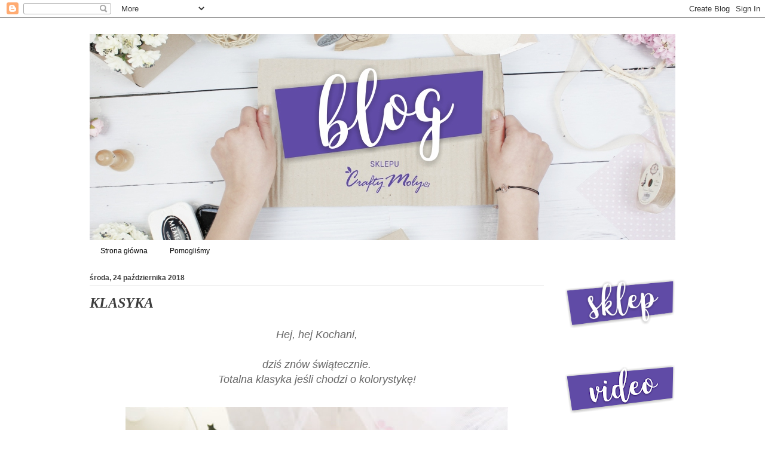

--- FILE ---
content_type: text/html; charset=UTF-8
request_url: http://craftymoly.blogspot.com/2018/10/klasyka.html
body_size: 15288
content:
<!DOCTYPE html>
<html class='v2' dir='ltr' lang='pl'>
<head>
<link href='https://www.blogger.com/static/v1/widgets/4128112664-css_bundle_v2.css' rel='stylesheet' type='text/css'/>
<meta content='width=1100' name='viewport'/>
<meta content='text/html; charset=UTF-8' http-equiv='Content-Type'/>
<meta content='blogger' name='generator'/>
<link href='http://craftymoly.blogspot.com/favicon.ico' rel='icon' type='image/x-icon'/>
<link href='http://craftymoly.blogspot.com/2018/10/klasyka.html' rel='canonical'/>
<link rel="alternate" type="application/atom+xml" title="Blog sklepu CraftyMoly  - Atom" href="http://craftymoly.blogspot.com/feeds/posts/default" />
<link rel="alternate" type="application/rss+xml" title="Blog sklepu CraftyMoly  - RSS" href="http://craftymoly.blogspot.com/feeds/posts/default?alt=rss" />
<link rel="service.post" type="application/atom+xml" title="Blog sklepu CraftyMoly  - Atom" href="https://www.blogger.com/feeds/1170039781215655252/posts/default" />

<link rel="alternate" type="application/atom+xml" title="Blog sklepu CraftyMoly  - Atom" href="http://craftymoly.blogspot.com/feeds/535197392538287856/comments/default" />
<!--Can't find substitution for tag [blog.ieCssRetrofitLinks]-->
<link href='https://blogger.googleusercontent.com/img/b/R29vZ2xl/AVvXsEj9C6NunyezHaCp-_YVuHeJB9QkrshiRDroGoShmiHd3_pU522BGeIdbQSOzEjp6pFYv4m63HKaiVlx6UGTC01BeSvnw_q7RKOTyfeWJuTuSD7s-L7E4yidljW7ljBSs_XxwAopMJrAKkw/s640/IMG_6171b.JPG' rel='image_src'/>
<meta content='http://craftymoly.blogspot.com/2018/10/klasyka.html' property='og:url'/>
<meta content='KLASYKA' property='og:title'/>
<meta content='craftymoly, scrapbooking, kartki, Moly, Olly, stemple do kolorowania, stemple, napisy, papiery, bazy, kartoniki, choinka, gwiazdka, szopka' property='og:description'/>
<meta content='https://blogger.googleusercontent.com/img/b/R29vZ2xl/AVvXsEj9C6NunyezHaCp-_YVuHeJB9QkrshiRDroGoShmiHd3_pU522BGeIdbQSOzEjp6pFYv4m63HKaiVlx6UGTC01BeSvnw_q7RKOTyfeWJuTuSD7s-L7E4yidljW7ljBSs_XxwAopMJrAKkw/w1200-h630-p-k-no-nu/IMG_6171b.JPG' property='og:image'/>
<title>Blog sklepu CraftyMoly : KLASYKA</title>
<style type='text/css'>@font-face{font-family:'Calligraffitti';font-style:normal;font-weight:400;font-display:swap;src:url(//fonts.gstatic.com/s/calligraffitti/v20/46k2lbT3XjDVqJw3DCmCFjE0vkFeOZdjppN_.woff2)format('woff2');unicode-range:U+0000-00FF,U+0131,U+0152-0153,U+02BB-02BC,U+02C6,U+02DA,U+02DC,U+0304,U+0308,U+0329,U+2000-206F,U+20AC,U+2122,U+2191,U+2193,U+2212,U+2215,U+FEFF,U+FFFD;}</style>
<style id='page-skin-1' type='text/css'><!--
/*
-----------------------------------------------
Blogger Template Style
Name:     Ethereal
Designer: Jason Morrow
URL:      jasonmorrow.etsy.com
----------------------------------------------- */
/* Content
----------------------------------------------- */
body {
font: italic normal 18px Arial, Tahoma, Helvetica, FreeSans, sans-serif;
color: #666666;
background: #ffffff none no-repeat scroll center center;
}
html body .content-outer {
min-width: 0;
max-width: 100%;
width: 100%;
}
a:link {
text-decoration: none;
color: #00505d;
}
a:visited {
text-decoration: none;
color: #c27ba0;
}
a:hover {
text-decoration: underline;
color: #7b7b7b;
}
.main-inner {
padding-top: 15px;
}
.body-fauxcolumn-outer {
background: transparent none repeat-x scroll top center;
}
.content-fauxcolumns .fauxcolumn-inner {
background: #ffffff url(http://www.blogblog.com/1kt/ethereal/white-fade.png) repeat-x scroll top left;
border-left: 1px solid #ffffff;
border-right: 1px solid #ffffff;
}
/* Flexible Background
----------------------------------------------- */
.content-fauxcolumn-outer .fauxborder-left {
width: 100%;
padding-left: 0;
margin-left: -0;
background-color: transparent;
background-image: none;
background-repeat: no-repeat;
background-position: left top;
}
.content-fauxcolumn-outer .fauxborder-right {
margin-right: -0;
width: 0;
background-color: transparent;
background-image: none;
background-repeat: no-repeat;
background-position: right top;
}
/* Columns
----------------------------------------------- */
.content-inner {
padding: 0;
}
/* Header
----------------------------------------------- */
.header-inner {
padding: 27px 0 3px;
}
.header-inner .section {
margin: 0 35px;
}
.Header h1 {
font: normal normal 60px Calligraffitti;
color: #7b7b7b;
}
.Header h1 a {
color: #7b7b7b;
}
.Header .description {
font-size: 115%;
color: #7b7b7b;
}
.header-inner .Header .titlewrapper,
.header-inner .Header .descriptionwrapper {
padding-left: 0;
padding-right: 0;
margin-bottom: 0;
}
/* Tabs
----------------------------------------------- */
.tabs-outer {
position: relative;
background: transparent;
}
.tabs-cap-top, .tabs-cap-bottom {
position: absolute;
width: 100%;
}
.tabs-cap-bottom {
bottom: 0;
}
.tabs-inner {
padding: 0;
}
.tabs-inner .section {
margin: 0 35px;
}
*+html body .tabs-inner .widget li {
padding: 1px;
}
.PageList {
border-bottom: 1px solid #ffffff;
}
.tabs-inner .widget li.selected a,
.tabs-inner .widget li a:hover {
position: relative;
-moz-border-radius-topleft: 5px;
-moz-border-radius-topright: 5px;
-webkit-border-top-left-radius: 5px;
-webkit-border-top-right-radius: 5px;
-goog-ms-border-top-left-radius: 5px;
-goog-ms-border-top-right-radius: 5px;
border-top-left-radius: 5px;
border-top-right-radius: 5px;
background: #e0e0e0 none ;
color: #666666;
}
.tabs-inner .widget li a {
display: inline-block;
margin: 0;
margin-right: 1px;
padding: .65em 1.5em;
font: normal normal 12px Arial, Tahoma, Helvetica, FreeSans, sans-serif;
color: #000000;
background-color: #ffffff;
-moz-border-radius-topleft: 5px;
-moz-border-radius-topright: 5px;
-webkit-border-top-left-radius: 5px;
-webkit-border-top-right-radius: 5px;
-goog-ms-border-top-left-radius: 5px;
-goog-ms-border-top-right-radius: 5px;
border-top-left-radius: 5px;
border-top-right-radius: 5px;
}
/* Headings
----------------------------------------------- */
h2 {
font: normal bold 12px Verdana, Geneva, sans-serif;
color: #3d3d3d;
}
/* Widgets
----------------------------------------------- */
.main-inner .column-left-inner {
padding: 0 0 0 20px;
}
.main-inner .column-left-inner .section {
margin-right: 0;
}
.main-inner .column-right-inner {
padding: 0 20px 0 0;
}
.main-inner .column-right-inner .section {
margin-left: 0;
}
.main-inner .section {
padding: 0;
}
.main-inner .widget {
padding: 0 0 15px;
margin: 20px 0;
border-bottom: 1px solid #ffffff;
}
.main-inner .widget h2 {
margin: 0;
padding: .6em 0 .5em;
}
.footer-inner .widget h2 {
padding: 0 0 .4em;
}
.main-inner .widget h2 + div, .footer-inner .widget h2 + div {
padding-top: 15px;
}
.main-inner .widget .widget-content {
margin: 0;
padding: 15px 0 0;
}
.main-inner .widget ul, .main-inner .widget #ArchiveList ul.flat {
margin: -15px -15px -15px;
padding: 0;
list-style: none;
}
.main-inner .sidebar .widget h2 {
border-bottom: 1px solid #e0e0e0;
}
.main-inner .widget #ArchiveList {
margin: -15px 0 0;
}
.main-inner .widget ul li, .main-inner .widget #ArchiveList ul.flat li {
padding: .5em 15px;
text-indent: 0;
}
.main-inner .widget #ArchiveList ul li {
padding-top: .25em;
padding-bottom: .25em;
}
.main-inner .widget ul li:first-child, .main-inner .widget #ArchiveList ul.flat li:first-child {
border-top: none;
}
.main-inner .widget ul li:last-child, .main-inner .widget #ArchiveList ul.flat li:last-child {
border-bottom: none;
}
.main-inner .widget .post-body ul {
padding: 0 2.5em;
margin: .5em 0;
list-style: disc;
}
.main-inner .widget .post-body ul li {
padding: 0.25em 0;
margin-bottom: .25em;
color: #666666;
border: none;
}
.footer-inner .widget ul {
padding: 0;
list-style: none;
}
.widget .zippy {
color: #3d3d3d;
}
/* Posts
----------------------------------------------- */
.main.section {
margin: 0 20px;
}
body .main-inner .Blog {
padding: 0;
background-color: transparent;
border: none;
}
.main-inner .widget h2.date-header {
border-bottom: 1px solid #e0e0e0;
}
.date-outer {
position: relative;
margin: 15px 0 20px;
}
.date-outer:first-child {
margin-top: 0;
}
.date-posts {
clear: both;
}
.post-outer, .inline-ad {
border-bottom: 1px solid #ffffff;
padding: 30px 0;
}
.post-outer {
padding-bottom: 10px;
}
.post-outer:first-child {
padding-top: 0;
border-top: none;
}
.post-outer:last-child, .inline-ad:last-child {
border-bottom: none;
}
.post-body img {
padding: 8px;
}
h3.post-title, h4 {
font: italic bold 24px Times, Times New Roman, serif;
color: #3d3d3d;
}
h3.post-title a {
font: italic bold 24px Times, Times New Roman, serif;
color: #3d3d3d;
text-decoration: none;
}
h3.post-title a:hover {
color: #7b7b7b;
text-decoration: underline;
}
.post-header {
margin: 0 0 1.5em;
}
.post-body {
line-height: 1.4;
}
.post-footer {
margin: 1.5em 0 0;
}
#blog-pager {
padding: 15px;
}
.blog-feeds, .post-feeds {
margin: 1em 0;
text-align: center;
}
.post-outer .comments {
margin-top: 2em;
}
/* Comments
----------------------------------------------- */
.comments .comments-content .icon.blog-author {
background-repeat: no-repeat;
background-image: url([data-uri]);
}
.comments .comments-content .loadmore a {
background: #ffffff url(http://www.blogblog.com/1kt/ethereal/white-fade.png) repeat-x scroll top left;
}
.comments .comments-content .loadmore a {
border-top: 1px solid #e0e0e0;
border-bottom: 1px solid #e0e0e0;
}
.comments .comment-thread.inline-thread {
background: #ffffff url(http://www.blogblog.com/1kt/ethereal/white-fade.png) repeat-x scroll top left;
}
.comments .continue {
border-top: 2px solid #e0e0e0;
}
/* Footer
----------------------------------------------- */
.footer-inner {
padding: 30px 0;
overflow: hidden;
}
/* Mobile
----------------------------------------------- */
body.mobile  {
background-size: auto
}
.mobile .body-fauxcolumn-outer {
background: ;
}
.mobile .content-fauxcolumns .fauxcolumn-inner {
opacity: 0.75;
}
.mobile .content-fauxcolumn-outer .fauxborder-right {
margin-right: 0;
}
.mobile-link-button {
background-color: #e0e0e0;
}
.mobile-link-button a:link, .mobile-link-button a:visited {
color: #666666;
}
.mobile-index-contents {
color: #444444;
}
.mobile .body-fauxcolumn-outer {
background-size: 100% auto;
}
.mobile .mobile-date-outer {
border-bottom: transparent;
}
.mobile .PageList {
border-bottom: none;
}
.mobile .tabs-inner .section {
margin: 0;
}
.mobile .tabs-inner .PageList .widget-content {
background: #e0e0e0 none;
color: #666666;
}
.mobile .tabs-inner .PageList .widget-content .pagelist-arrow {
border-left: 1px solid #666666;
}
.mobile .footer-inner {
overflow: visible;
}
body.mobile .AdSense {
margin: 0 -10px;
}

--></style>
<style id='template-skin-1' type='text/css'><!--
body {
min-width: 1050px;
}
.content-outer, .content-fauxcolumn-outer, .region-inner {
min-width: 1050px;
max-width: 1050px;
_width: 1050px;
}
.main-inner .columns {
padding-left: 0px;
padding-right: 220px;
}
.main-inner .fauxcolumn-center-outer {
left: 0px;
right: 220px;
/* IE6 does not respect left and right together */
_width: expression(this.parentNode.offsetWidth -
parseInt("0px") -
parseInt("220px") + 'px');
}
.main-inner .fauxcolumn-left-outer {
width: 0px;
}
.main-inner .fauxcolumn-right-outer {
width: 220px;
}
.main-inner .column-left-outer {
width: 0px;
right: 100%;
margin-left: -0px;
}
.main-inner .column-right-outer {
width: 220px;
margin-right: -220px;
}
#layout {
min-width: 0;
}
#layout .content-outer {
min-width: 0;
width: 800px;
}
#layout .region-inner {
min-width: 0;
width: auto;
}
body#layout div.add_widget {
padding: 8px;
}
body#layout div.add_widget a {
margin-left: 32px;
}
--></style>
<link href='https://www.blogger.com/dyn-css/authorization.css?targetBlogID=1170039781215655252&amp;zx=b898cce2-7f0f-4a38-93f4-a7d17e8e22b5' media='none' onload='if(media!=&#39;all&#39;)media=&#39;all&#39;' rel='stylesheet'/><noscript><link href='https://www.blogger.com/dyn-css/authorization.css?targetBlogID=1170039781215655252&amp;zx=b898cce2-7f0f-4a38-93f4-a7d17e8e22b5' rel='stylesheet'/></noscript>
<meta name='google-adsense-platform-account' content='ca-host-pub-1556223355139109'/>
<meta name='google-adsense-platform-domain' content='blogspot.com'/>

</head>
<body class='loading variant-blossoms1Blue'>
<div class='navbar section' id='navbar' name='Pasek nawigacyjny'><div class='widget Navbar' data-version='1' id='Navbar1'><script type="text/javascript">
    function setAttributeOnload(object, attribute, val) {
      if(window.addEventListener) {
        window.addEventListener('load',
          function(){ object[attribute] = val; }, false);
      } else {
        window.attachEvent('onload', function(){ object[attribute] = val; });
      }
    }
  </script>
<div id="navbar-iframe-container"></div>
<script type="text/javascript" src="https://apis.google.com/js/platform.js"></script>
<script type="text/javascript">
      gapi.load("gapi.iframes:gapi.iframes.style.bubble", function() {
        if (gapi.iframes && gapi.iframes.getContext) {
          gapi.iframes.getContext().openChild({
              url: 'https://www.blogger.com/navbar/1170039781215655252?po\x3d535197392538287856\x26origin\x3dhttp://craftymoly.blogspot.com',
              where: document.getElementById("navbar-iframe-container"),
              id: "navbar-iframe"
          });
        }
      });
    </script><script type="text/javascript">
(function() {
var script = document.createElement('script');
script.type = 'text/javascript';
script.src = '//pagead2.googlesyndication.com/pagead/js/google_top_exp.js';
var head = document.getElementsByTagName('head')[0];
if (head) {
head.appendChild(script);
}})();
</script>
</div></div>
<div class='body-fauxcolumns'>
<div class='fauxcolumn-outer body-fauxcolumn-outer'>
<div class='cap-top'>
<div class='cap-left'></div>
<div class='cap-right'></div>
</div>
<div class='fauxborder-left'>
<div class='fauxborder-right'></div>
<div class='fauxcolumn-inner'>
</div>
</div>
<div class='cap-bottom'>
<div class='cap-left'></div>
<div class='cap-right'></div>
</div>
</div>
</div>
<div class='content'>
<div class='content-fauxcolumns'>
<div class='fauxcolumn-outer content-fauxcolumn-outer'>
<div class='cap-top'>
<div class='cap-left'></div>
<div class='cap-right'></div>
</div>
<div class='fauxborder-left'>
<div class='fauxborder-right'></div>
<div class='fauxcolumn-inner'>
</div>
</div>
<div class='cap-bottom'>
<div class='cap-left'></div>
<div class='cap-right'></div>
</div>
</div>
</div>
<div class='content-outer'>
<div class='content-cap-top cap-top'>
<div class='cap-left'></div>
<div class='cap-right'></div>
</div>
<div class='fauxborder-left content-fauxborder-left'>
<div class='fauxborder-right content-fauxborder-right'></div>
<div class='content-inner'>
<header>
<div class='header-outer'>
<div class='header-cap-top cap-top'>
<div class='cap-left'></div>
<div class='cap-right'></div>
</div>
<div class='fauxborder-left header-fauxborder-left'>
<div class='fauxborder-right header-fauxborder-right'></div>
<div class='region-inner header-inner'>
<div class='header section' id='header' name='Nagłówek'><div class='widget Header' data-version='1' id='Header1'>
<div id='header-inner'>
<a href='http://craftymoly.blogspot.com/' style='display: block'>
<img alt='Blog sklepu CraftyMoly ' height='345px; ' id='Header1_headerimg' src='https://blogger.googleusercontent.com/img/b/R29vZ2xl/AVvXsEh1ErjXOdfZvUNN5ASDe1TLMVUAYsL5TE87fLjh3MXlblKIU_ttvY2NBIDGhxHxMQoos3MGfrSrecFsHi_RbXvL60ZW6_QtHJLsBVf3HpQ_5IVRZafdHFZ-qbuZJZctVQONVoH-PyuyYtY/s1600/slide4.jpg' style='display: block' width='980px; '/>
</a>
</div>
</div></div>
</div>
</div>
<div class='header-cap-bottom cap-bottom'>
<div class='cap-left'></div>
<div class='cap-right'></div>
</div>
</div>
</header>
<div class='tabs-outer'>
<div class='tabs-cap-top cap-top'>
<div class='cap-left'></div>
<div class='cap-right'></div>
</div>
<div class='fauxborder-left tabs-fauxborder-left'>
<div class='fauxborder-right tabs-fauxborder-right'></div>
<div class='region-inner tabs-inner'>
<div class='tabs section' id='crosscol' name='Wszystkie kolumny'><div class='widget PageList' data-version='1' id='PageList2'>
<h2>Strony</h2>
<div class='widget-content'>
<ul>
<li>
<a href='http://craftymoly.blogspot.com/'>Strona główna</a>
</li>
<li>
<a href='http://craftymoly.blogspot.com/p/pomoglismy.html'>Pomogliśmy </a>
</li>
</ul>
<div class='clear'></div>
</div>
</div></div>
<div class='tabs no-items section' id='crosscol-overflow' name='Cross-Column 2'></div>
</div>
</div>
<div class='tabs-cap-bottom cap-bottom'>
<div class='cap-left'></div>
<div class='cap-right'></div>
</div>
</div>
<div class='main-outer'>
<div class='main-cap-top cap-top'>
<div class='cap-left'></div>
<div class='cap-right'></div>
</div>
<div class='fauxborder-left main-fauxborder-left'>
<div class='fauxborder-right main-fauxborder-right'></div>
<div class='region-inner main-inner'>
<div class='columns fauxcolumns'>
<div class='fauxcolumn-outer fauxcolumn-center-outer'>
<div class='cap-top'>
<div class='cap-left'></div>
<div class='cap-right'></div>
</div>
<div class='fauxborder-left'>
<div class='fauxborder-right'></div>
<div class='fauxcolumn-inner'>
</div>
</div>
<div class='cap-bottom'>
<div class='cap-left'></div>
<div class='cap-right'></div>
</div>
</div>
<div class='fauxcolumn-outer fauxcolumn-left-outer'>
<div class='cap-top'>
<div class='cap-left'></div>
<div class='cap-right'></div>
</div>
<div class='fauxborder-left'>
<div class='fauxborder-right'></div>
<div class='fauxcolumn-inner'>
</div>
</div>
<div class='cap-bottom'>
<div class='cap-left'></div>
<div class='cap-right'></div>
</div>
</div>
<div class='fauxcolumn-outer fauxcolumn-right-outer'>
<div class='cap-top'>
<div class='cap-left'></div>
<div class='cap-right'></div>
</div>
<div class='fauxborder-left'>
<div class='fauxborder-right'></div>
<div class='fauxcolumn-inner'>
</div>
</div>
<div class='cap-bottom'>
<div class='cap-left'></div>
<div class='cap-right'></div>
</div>
</div>
<!-- corrects IE6 width calculation -->
<div class='columns-inner'>
<div class='column-center-outer'>
<div class='column-center-inner'>
<div class='main section' id='main' name='Główny'><div class='widget Blog' data-version='1' id='Blog1'>
<div class='blog-posts hfeed'>

          <div class="date-outer">
        
<h2 class='date-header'><span>środa, 24 października 2018</span></h2>

          <div class="date-posts">
        
<div class='post-outer'>
<div class='post hentry uncustomized-post-template' itemprop='blogPost' itemscope='itemscope' itemtype='http://schema.org/BlogPosting'>
<meta content='https://blogger.googleusercontent.com/img/b/R29vZ2xl/AVvXsEj9C6NunyezHaCp-_YVuHeJB9QkrshiRDroGoShmiHd3_pU522BGeIdbQSOzEjp6pFYv4m63HKaiVlx6UGTC01BeSvnw_q7RKOTyfeWJuTuSD7s-L7E4yidljW7ljBSs_XxwAopMJrAKkw/s640/IMG_6171b.JPG' itemprop='image_url'/>
<meta content='1170039781215655252' itemprop='blogId'/>
<meta content='535197392538287856' itemprop='postId'/>
<a name='535197392538287856'></a>
<h3 class='post-title entry-title' itemprop='name'>
KLASYKA
</h3>
<div class='post-header'>
<div class='post-header-line-1'></div>
</div>
<div class='post-body entry-content' id='post-body-535197392538287856' itemprop='description articleBody'>
<div style="text-align: center;">
Hej, hej Kochani,</div>
<div style="text-align: center;">
<br /></div>
<div style="text-align: center;">
dziś znów świątecznie.</div>
<div style="text-align: center;">
Totalna klasyka jeśli chodzi o kolorystykę!</div>
<div style="text-align: center;">
<br /></div>
<div style="text-align: center;">
<img src="https://blogger.googleusercontent.com/img/b/R29vZ2xl/AVvXsEj9C6NunyezHaCp-_YVuHeJB9QkrshiRDroGoShmiHd3_pU522BGeIdbQSOzEjp6pFYv4m63HKaiVlx6UGTC01BeSvnw_q7RKOTyfeWJuTuSD7s-L7E4yidljW7ljBSs_XxwAopMJrAKkw/s640/IMG_6171b.JPG" /></div>
<div style="text-align: center;">
<br /></div>
<div style="text-align: center;">
<img src="https://blogger.googleusercontent.com/img/b/R29vZ2xl/AVvXsEi_7ORCzroixY9E4aK3qQyaE702e9cKmYeTZsQWMXKsSO8oAIwmRaRl6LKlKqzkZhnNUSLPZwHRMcFQq3sghNwW32ZbjZH7_D3mGBpYVg7zhkChX3fYvls0Tkp4GBxT9FYfucVYwgO2adw/s640/IMG_6185b.JPG" /></div>
<div style="text-align: center;">
<br /></div>
<div style="text-align: center;">
<img src="https://blogger.googleusercontent.com/img/b/R29vZ2xl/AVvXsEgEQ3ku2zUhovWdVN9-AhHHrOMhxmE0R8P-6KzpBw9_Vd2O_EZXF86EIr4l6yQSCAt3niTZrJIHjsbOyNu3GChUjegEhJK-kmc2wnDLfUDUW5VgW0T2itlhSIREe-YG2wFytQpxaztfyjs/s640/IMG_6176b.JPG" /></div>
<div style="text-align: center;">
<br /></div>
<div style="text-align: center;">
Materiały:</div>
<div style="text-align: center;">
<br /></div>
<div style="text-align: center;">
<a href="https://www.craftymoly.pl/pl/p/115-Tekturka-Napis-Wesolych-Swiat-2-zestaw-G11/281" target="_blank"><img alt="WYK115 (x5)(2).jpg" height="200" src="https://www.craftymoly.pl/environment/cache/images/500_500_productGfx_98c787e02f170a07fdb150a8cf73e3ef.jpg" width="200" /></a>&nbsp;<a href="https://www.craftymoly.pl/pl/p/157-Tekturka-Jemiola-3-szt.-G5/4838" target="_blank"><img height="200" src="https://www.craftymoly.pl/userdata/gfx/21ab54ef5dddfc457e8fdfbc0d006c04.jpg" width="199" /></a>&nbsp;<a href="https://www.craftymoly.pl/pl/p/1127-Tekturka-Swiateczna-galazka-2-G5/4913" target="_blank"><img height="200" src="https://www.craftymoly.pl/userdata/gfx/3da0c7db099b245fb5c92a8d4740be15.jpg" width="200" /></a><br />
<a href="https://www.craftymoly.pl/pl/p/Glog-czerwony-12-szt-/4224" target="_blank"><img height="200" src="https://www.craftymoly.pl/userdata/gfx/7cf17ad7bb395fd83a1101ba0cd19c24.jpg" width="183" /></a></div>
<div style="text-align: center;">
<br /></div>
<div style="text-align: center;">
Całusy</div>
<div style="text-align: center;">
<br /></div>
<div style="text-align: center;">
Ewa-Mimowolne Zauroczenia</div>
<div style="text-align: center;">
<br /></div>
<div class="separator" style="clear: both; text-align: center;">
<a href="https://blogger.googleusercontent.com/img/b/R29vZ2xl/AVvXsEjV-lJyaPR-8f4IDhc5-xcQyf5UbUL-WPUQbb_CWOpnFbvYtt2wuSvL_ALG4I4-DgBfE-MHiElaBnO7kB4GdAKe2FywJBZGwmj2d6R4bGdm6yfHiFftt2LFSA5S10T_Mu9iNVW-oaprpx8/s1600/18788048_1561571480561051_1555076475_n.png" imageanchor="1" style="margin-left: 1em; margin-right: 1em;"><img border="0" data-original-height="688" data-original-width="800" height="171" src="https://blogger.googleusercontent.com/img/b/R29vZ2xl/AVvXsEjV-lJyaPR-8f4IDhc5-xcQyf5UbUL-WPUQbb_CWOpnFbvYtt2wuSvL_ALG4I4-DgBfE-MHiElaBnO7kB4GdAKe2FywJBZGwmj2d6R4bGdm6yfHiFftt2LFSA5S10T_Mu9iNVW-oaprpx8/s200/18788048_1561571480561051_1555076475_n.png" width="200" /></a></div>
<div style="text-align: center;">
<br /></div>
<div style="text-align: center;">
<br /></div>
<div style="text-align: center;">
<br /></div>
<div style='clear: both;'></div>
</div>
<div class='post-footer'>
<div class='post-footer-line post-footer-line-1'>
<span class='post-author vcard'>
Autor:
<span class='fn' itemprop='author' itemscope='itemscope' itemtype='http://schema.org/Person'>
<meta content='https://www.blogger.com/profile/16773236106163374377' itemprop='url'/>
<a class='g-profile' href='https://www.blogger.com/profile/16773236106163374377' rel='author' title='author profile'>
<span itemprop='name'>Mimowolne Zauroczenia</span>
</a>
</span>
</span>
<span class='post-timestamp'>
o
<meta content='http://craftymoly.blogspot.com/2018/10/klasyka.html' itemprop='url'/>
<a class='timestamp-link' href='http://craftymoly.blogspot.com/2018/10/klasyka.html' rel='bookmark' title='permanent link'><abbr class='published' itemprop='datePublished' title='2018-10-24T12:25:00+02:00'>12:25</abbr></a>
</span>
<span class='post-comment-link'>
</span>
<span class='post-icons'>
<span class='item-control blog-admin pid-827157491'>
<a href='https://www.blogger.com/post-edit.g?blogID=1170039781215655252&postID=535197392538287856&from=pencil' title='Edytuj post'>
<img alt='' class='icon-action' height='18' src='https://resources.blogblog.com/img/icon18_edit_allbkg.gif' width='18'/>
</a>
</span>
</span>
<div class='post-share-buttons goog-inline-block'>
<a class='goog-inline-block share-button sb-email' href='https://www.blogger.com/share-post.g?blogID=1170039781215655252&postID=535197392538287856&target=email' target='_blank' title='Wyślij pocztą e-mail'><span class='share-button-link-text'>Wyślij pocztą e-mail</span></a><a class='goog-inline-block share-button sb-blog' href='https://www.blogger.com/share-post.g?blogID=1170039781215655252&postID=535197392538287856&target=blog' onclick='window.open(this.href, "_blank", "height=270,width=475"); return false;' target='_blank' title='Wrzuć na bloga'><span class='share-button-link-text'>Wrzuć na bloga</span></a><a class='goog-inline-block share-button sb-twitter' href='https://www.blogger.com/share-post.g?blogID=1170039781215655252&postID=535197392538287856&target=twitter' target='_blank' title='Udostępnij w X'><span class='share-button-link-text'>Udostępnij w X</span></a><a class='goog-inline-block share-button sb-facebook' href='https://www.blogger.com/share-post.g?blogID=1170039781215655252&postID=535197392538287856&target=facebook' onclick='window.open(this.href, "_blank", "height=430,width=640"); return false;' target='_blank' title='Udostępnij w usłudze Facebook'><span class='share-button-link-text'>Udostępnij w usłudze Facebook</span></a><a class='goog-inline-block share-button sb-pinterest' href='https://www.blogger.com/share-post.g?blogID=1170039781215655252&postID=535197392538287856&target=pinterest' target='_blank' title='Udostępnij w serwisie Pinterest'><span class='share-button-link-text'>Udostępnij w serwisie Pinterest</span></a>
</div>
</div>
<div class='post-footer-line post-footer-line-2'>
<span class='post-labels'>
Etykiety:
<a href='http://craftymoly.blogspot.com/search/label/kartka' rel='tag'>kartka</a>,
<a href='http://craftymoly.blogspot.com/search/label/kartka%20handmade%20na%20Bo%C5%BCe%20Narodzenie' rel='tag'>kartka handmade na Boże Narodzenie</a>,
<a href='http://craftymoly.blogspot.com/search/label/Mimowolne%20Zauroczenia' rel='tag'>Mimowolne Zauroczenia</a>,
<a href='http://craftymoly.blogspot.com/search/label/%C5%9Bwi%C4%99ta' rel='tag'>święta</a>,
<a href='http://craftymoly.blogspot.com/search/label/%C5%9Bwi%C4%99ta%20bo%C5%BCego%20narodzenia' rel='tag'>święta bożego narodzenia</a>
</span>
</div>
<div class='post-footer-line post-footer-line-3'>
<span class='post-location'>
</span>
</div>
</div>
</div>
<div class='comments' id='comments'>
<a name='comments'></a>
<h4>Brak komentarzy:</h4>
<div id='Blog1_comments-block-wrapper'>
<dl class='avatar-comment-indent' id='comments-block'>
</dl>
</div>
<p class='comment-footer'>
<div class='comment-form'>
<a name='comment-form'></a>
<h4 id='comment-post-message'>Prześlij komentarz</h4>
<p>Za wszystkie komentarze serdecznie dziękujemy :)<br />Thank you for your comments :)<br /></p>
<a href='https://www.blogger.com/comment/frame/1170039781215655252?po=535197392538287856&hl=pl&saa=85391&origin=http://craftymoly.blogspot.com' id='comment-editor-src'></a>
<iframe allowtransparency='true' class='blogger-iframe-colorize blogger-comment-from-post' frameborder='0' height='410px' id='comment-editor' name='comment-editor' src='' width='100%'></iframe>
<script src='https://www.blogger.com/static/v1/jsbin/1345082660-comment_from_post_iframe.js' type='text/javascript'></script>
<script type='text/javascript'>
      BLOG_CMT_createIframe('https://www.blogger.com/rpc_relay.html');
    </script>
</div>
</p>
</div>
</div>

        </div></div>
      
</div>
<div class='blog-pager' id='blog-pager'>
<span id='blog-pager-newer-link'>
<a class='blog-pager-newer-link' href='http://craftymoly.blogspot.com/2018/10/z-kropla-deszczu.html' id='Blog1_blog-pager-newer-link' title='Nowszy post'>Nowszy post</a>
</span>
<span id='blog-pager-older-link'>
<a class='blog-pager-older-link' href='http://craftymoly.blogspot.com/2018/10/sweet-secrets-slub-w-bratkach.html' id='Blog1_blog-pager-older-link' title='Starszy post'>Starszy post</a>
</span>
<a class='home-link' href='http://craftymoly.blogspot.com/'>Strona główna</a>
</div>
<div class='clear'></div>
<div class='post-feeds'>
<div class='feed-links'>
Subskrybuj:
<a class='feed-link' href='http://craftymoly.blogspot.com/feeds/535197392538287856/comments/default' target='_blank' type='application/atom+xml'>Komentarze do posta (Atom)</a>
</div>
</div>
</div></div>
</div>
</div>
<div class='column-left-outer'>
<div class='column-left-inner'>
<aside>
</aside>
</div>
</div>
<div class='column-right-outer'>
<div class='column-right-inner'>
<aside>
<div class='sidebar section' id='sidebar-right-1'><div class='widget Image' data-version='1' id='Image1'>
<div class='widget-content'>
<a href='http://www.craftymoly.pl'>
<img alt='' height='84' id='Image1_img' src='https://blogger.googleusercontent.com/img/b/R29vZ2xl/AVvXsEjuEhQQMqCXVfhkrQ_l5XVJdw1qCheNco84xtKf_aW5Aq2h2rMKYNJbYNliXPo4f005CIdhevfPYGTBi3gTHMMMj8kZF93I0hlZJImq7Xz3Opc_do1F-onPAXbpL0qBDabvbs42lI8MuFo/s1600/sklep1.png' width='185'/>
</a>
<br/>
</div>
<div class='clear'></div>
</div><div class='widget Image' data-version='1' id='Image21'>
<div class='widget-content'>
<a href='http://www.youtube.com/CraftyMolyVideo'>
<img alt='' height='85' id='Image21_img' src='https://blogger.googleusercontent.com/img/b/R29vZ2xl/AVvXsEjTG2FLI3AlQ2IKvUQRGRBdKns0O8olZrmNMgSW-T_vYYiUFw3kzJ1kvjSeqNll_Y0OBbjVJIHUpSXcyjOBl7yKZrvbPFMHQ9WO48oO9ty-zZpArAzXUeNf-2hH4ny9jDDAEa3Y-Jj3vlw/s185/video1.png' width='185'/>
</a>
<br/>
</div>
<div class='clear'></div>
</div><div class='widget BlogArchive' data-version='1' id='BlogArchive1'>
<h2>Archiwum bloga</h2>
<div class='widget-content'>
<div id='ArchiveList'>
<div id='BlogArchive1_ArchiveList'>
<select id='BlogArchive1_ArchiveMenu'>
<option value=''>Archiwum bloga</option>
<option value='http://craftymoly.blogspot.com/2025/12/'>grudnia (1)</option>
<option value='http://craftymoly.blogspot.com/2025/11/'>listopada (2)</option>
<option value='http://craftymoly.blogspot.com/2025/09/'>września (4)</option>
<option value='http://craftymoly.blogspot.com/2025/08/'>sierpnia (6)</option>
<option value='http://craftymoly.blogspot.com/2025/06/'>czerwca (1)</option>
<option value='http://craftymoly.blogspot.com/2025/05/'>maja (2)</option>
<option value='http://craftymoly.blogspot.com/2025/04/'>kwietnia (1)</option>
<option value='http://craftymoly.blogspot.com/2025/03/'>marca (8)</option>
<option value='http://craftymoly.blogspot.com/2025/02/'>lutego (8)</option>
<option value='http://craftymoly.blogspot.com/2025/01/'>stycznia (5)</option>
<option value='http://craftymoly.blogspot.com/2024/12/'>grudnia (6)</option>
<option value='http://craftymoly.blogspot.com/2024/11/'>listopada (9)</option>
<option value='http://craftymoly.blogspot.com/2024/10/'>października (9)</option>
<option value='http://craftymoly.blogspot.com/2024/09/'>września (9)</option>
<option value='http://craftymoly.blogspot.com/2024/08/'>sierpnia (8)</option>
<option value='http://craftymoly.blogspot.com/2024/07/'>lipca (10)</option>
<option value='http://craftymoly.blogspot.com/2024/06/'>czerwca (9)</option>
<option value='http://craftymoly.blogspot.com/2024/05/'>maja (9)</option>
<option value='http://craftymoly.blogspot.com/2024/04/'>kwietnia (8)</option>
<option value='http://craftymoly.blogspot.com/2024/03/'>marca (7)</option>
<option value='http://craftymoly.blogspot.com/2024/02/'>lutego (9)</option>
<option value='http://craftymoly.blogspot.com/2024/01/'>stycznia (9)</option>
<option value='http://craftymoly.blogspot.com/2023/12/'>grudnia (15)</option>
<option value='http://craftymoly.blogspot.com/2023/11/'>listopada (14)</option>
<option value='http://craftymoly.blogspot.com/2023/10/'>października (14)</option>
<option value='http://craftymoly.blogspot.com/2023/09/'>września (15)</option>
<option value='http://craftymoly.blogspot.com/2023/08/'>sierpnia (13)</option>
<option value='http://craftymoly.blogspot.com/2023/07/'>lipca (14)</option>
<option value='http://craftymoly.blogspot.com/2023/06/'>czerwca (16)</option>
<option value='http://craftymoly.blogspot.com/2023/05/'>maja (18)</option>
<option value='http://craftymoly.blogspot.com/2023/04/'>kwietnia (14)</option>
<option value='http://craftymoly.blogspot.com/2023/03/'>marca (15)</option>
<option value='http://craftymoly.blogspot.com/2023/02/'>lutego (16)</option>
<option value='http://craftymoly.blogspot.com/2023/01/'>stycznia (10)</option>
<option value='http://craftymoly.blogspot.com/2022/12/'>grudnia (9)</option>
<option value='http://craftymoly.blogspot.com/2022/11/'>listopada (13)</option>
<option value='http://craftymoly.blogspot.com/2022/10/'>października (14)</option>
<option value='http://craftymoly.blogspot.com/2022/09/'>września (12)</option>
<option value='http://craftymoly.blogspot.com/2022/08/'>sierpnia (11)</option>
<option value='http://craftymoly.blogspot.com/2022/07/'>lipca (11)</option>
<option value='http://craftymoly.blogspot.com/2022/06/'>czerwca (11)</option>
<option value='http://craftymoly.blogspot.com/2022/05/'>maja (14)</option>
<option value='http://craftymoly.blogspot.com/2022/04/'>kwietnia (14)</option>
<option value='http://craftymoly.blogspot.com/2022/03/'>marca (12)</option>
<option value='http://craftymoly.blogspot.com/2022/02/'>lutego (12)</option>
<option value='http://craftymoly.blogspot.com/2022/01/'>stycznia (13)</option>
<option value='http://craftymoly.blogspot.com/2021/12/'>grudnia (14)</option>
<option value='http://craftymoly.blogspot.com/2021/11/'>listopada (16)</option>
<option value='http://craftymoly.blogspot.com/2021/10/'>października (15)</option>
<option value='http://craftymoly.blogspot.com/2021/09/'>września (16)</option>
<option value='http://craftymoly.blogspot.com/2021/08/'>sierpnia (15)</option>
<option value='http://craftymoly.blogspot.com/2021/07/'>lipca (15)</option>
<option value='http://craftymoly.blogspot.com/2021/06/'>czerwca (14)</option>
<option value='http://craftymoly.blogspot.com/2021/05/'>maja (15)</option>
<option value='http://craftymoly.blogspot.com/2021/04/'>kwietnia (14)</option>
<option value='http://craftymoly.blogspot.com/2021/03/'>marca (16)</option>
<option value='http://craftymoly.blogspot.com/2021/02/'>lutego (15)</option>
<option value='http://craftymoly.blogspot.com/2021/01/'>stycznia (11)</option>
<option value='http://craftymoly.blogspot.com/2020/12/'>grudnia (13)</option>
<option value='http://craftymoly.blogspot.com/2020/11/'>listopada (15)</option>
<option value='http://craftymoly.blogspot.com/2020/10/'>października (16)</option>
<option value='http://craftymoly.blogspot.com/2020/09/'>września (16)</option>
<option value='http://craftymoly.blogspot.com/2020/08/'>sierpnia (14)</option>
<option value='http://craftymoly.blogspot.com/2020/07/'>lipca (13)</option>
<option value='http://craftymoly.blogspot.com/2020/06/'>czerwca (16)</option>
<option value='http://craftymoly.blogspot.com/2020/05/'>maja (16)</option>
<option value='http://craftymoly.blogspot.com/2020/04/'>kwietnia (16)</option>
<option value='http://craftymoly.blogspot.com/2020/03/'>marca (16)</option>
<option value='http://craftymoly.blogspot.com/2020/02/'>lutego (15)</option>
<option value='http://craftymoly.blogspot.com/2020/01/'>stycznia (16)</option>
<option value='http://craftymoly.blogspot.com/2019/12/'>grudnia (14)</option>
<option value='http://craftymoly.blogspot.com/2019/11/'>listopada (16)</option>
<option value='http://craftymoly.blogspot.com/2019/10/'>października (15)</option>
<option value='http://craftymoly.blogspot.com/2019/09/'>września (15)</option>
<option value='http://craftymoly.blogspot.com/2019/08/'>sierpnia (14)</option>
<option value='http://craftymoly.blogspot.com/2019/07/'>lipca (15)</option>
<option value='http://craftymoly.blogspot.com/2019/06/'>czerwca (15)</option>
<option value='http://craftymoly.blogspot.com/2019/05/'>maja (16)</option>
<option value='http://craftymoly.blogspot.com/2019/04/'>kwietnia (16)</option>
<option value='http://craftymoly.blogspot.com/2019/03/'>marca (16)</option>
<option value='http://craftymoly.blogspot.com/2019/02/'>lutego (15)</option>
<option value='http://craftymoly.blogspot.com/2019/01/'>stycznia (11)</option>
<option value='http://craftymoly.blogspot.com/2018/12/'>grudnia (13)</option>
<option value='http://craftymoly.blogspot.com/2018/11/'>listopada (14)</option>
<option value='http://craftymoly.blogspot.com/2018/10/'>października (14)</option>
<option value='http://craftymoly.blogspot.com/2018/09/'>września (14)</option>
<option value='http://craftymoly.blogspot.com/2018/08/'>sierpnia (14)</option>
<option value='http://craftymoly.blogspot.com/2018/07/'>lipca (12)</option>
<option value='http://craftymoly.blogspot.com/2018/06/'>czerwca (14)</option>
<option value='http://craftymoly.blogspot.com/2018/05/'>maja (14)</option>
<option value='http://craftymoly.blogspot.com/2018/04/'>kwietnia (14)</option>
<option value='http://craftymoly.blogspot.com/2018/03/'>marca (14)</option>
<option value='http://craftymoly.blogspot.com/2018/02/'>lutego (13)</option>
<option value='http://craftymoly.blogspot.com/2018/01/'>stycznia (15)</option>
<option value='http://craftymoly.blogspot.com/2017/12/'>grudnia (15)</option>
<option value='http://craftymoly.blogspot.com/2017/11/'>listopada (17)</option>
<option value='http://craftymoly.blogspot.com/2017/10/'>października (15)</option>
<option value='http://craftymoly.blogspot.com/2017/09/'>września (15)</option>
<option value='http://craftymoly.blogspot.com/2017/08/'>sierpnia (15)</option>
<option value='http://craftymoly.blogspot.com/2017/07/'>lipca (15)</option>
<option value='http://craftymoly.blogspot.com/2017/06/'>czerwca (15)</option>
<option value='http://craftymoly.blogspot.com/2017/05/'>maja (12)</option>
<option value='http://craftymoly.blogspot.com/2017/04/'>kwietnia (9)</option>
<option value='http://craftymoly.blogspot.com/2017/03/'>marca (12)</option>
<option value='http://craftymoly.blogspot.com/2017/02/'>lutego (12)</option>
<option value='http://craftymoly.blogspot.com/2017/01/'>stycznia (17)</option>
<option value='http://craftymoly.blogspot.com/2016/12/'>grudnia (14)</option>
<option value='http://craftymoly.blogspot.com/2016/11/'>listopada (13)</option>
<option value='http://craftymoly.blogspot.com/2016/10/'>października (16)</option>
<option value='http://craftymoly.blogspot.com/2016/09/'>września (14)</option>
<option value='http://craftymoly.blogspot.com/2016/08/'>sierpnia (14)</option>
<option value='http://craftymoly.blogspot.com/2016/07/'>lipca (17)</option>
<option value='http://craftymoly.blogspot.com/2016/06/'>czerwca (10)</option>
<option value='http://craftymoly.blogspot.com/2016/05/'>maja (11)</option>
<option value='http://craftymoly.blogspot.com/2016/04/'>kwietnia (8)</option>
<option value='http://craftymoly.blogspot.com/2016/03/'>marca (11)</option>
<option value='http://craftymoly.blogspot.com/2016/02/'>lutego (15)</option>
<option value='http://craftymoly.blogspot.com/2016/01/'>stycznia (12)</option>
<option value='http://craftymoly.blogspot.com/2015/12/'>grudnia (8)</option>
<option value='http://craftymoly.blogspot.com/2015/11/'>listopada (8)</option>
<option value='http://craftymoly.blogspot.com/2015/10/'>października (8)</option>
<option value='http://craftymoly.blogspot.com/2015/09/'>września (11)</option>
<option value='http://craftymoly.blogspot.com/2015/08/'>sierpnia (9)</option>
<option value='http://craftymoly.blogspot.com/2015/07/'>lipca (10)</option>
<option value='http://craftymoly.blogspot.com/2015/06/'>czerwca (10)</option>
<option value='http://craftymoly.blogspot.com/2015/05/'>maja (11)</option>
<option value='http://craftymoly.blogspot.com/2015/04/'>kwietnia (11)</option>
<option value='http://craftymoly.blogspot.com/2015/03/'>marca (11)</option>
<option value='http://craftymoly.blogspot.com/2015/02/'>lutego (8)</option>
<option value='http://craftymoly.blogspot.com/2015/01/'>stycznia (9)</option>
<option value='http://craftymoly.blogspot.com/2014/12/'>grudnia (8)</option>
<option value='http://craftymoly.blogspot.com/2014/11/'>listopada (9)</option>
<option value='http://craftymoly.blogspot.com/2014/10/'>października (6)</option>
<option value='http://craftymoly.blogspot.com/2014/09/'>września (1)</option>
<option value='http://craftymoly.blogspot.com/2014/07/'>lipca (2)</option>
<option value='http://craftymoly.blogspot.com/2014/06/'>czerwca (7)</option>
<option value='http://craftymoly.blogspot.com/2014/05/'>maja (16)</option>
<option value='http://craftymoly.blogspot.com/2014/04/'>kwietnia (12)</option>
<option value='http://craftymoly.blogspot.com/2014/03/'>marca (13)</option>
<option value='http://craftymoly.blogspot.com/2014/02/'>lutego (14)</option>
<option value='http://craftymoly.blogspot.com/2014/01/'>stycznia (16)</option>
<option value='http://craftymoly.blogspot.com/2013/12/'>grudnia (18)</option>
<option value='http://craftymoly.blogspot.com/2013/11/'>listopada (16)</option>
<option value='http://craftymoly.blogspot.com/2013/10/'>października (15)</option>
<option value='http://craftymoly.blogspot.com/2013/09/'>września (15)</option>
<option value='http://craftymoly.blogspot.com/2013/08/'>sierpnia (15)</option>
<option value='http://craftymoly.blogspot.com/2013/07/'>lipca (18)</option>
<option value='http://craftymoly.blogspot.com/2013/06/'>czerwca (16)</option>
<option value='http://craftymoly.blogspot.com/2013/05/'>maja (21)</option>
<option value='http://craftymoly.blogspot.com/2013/04/'>kwietnia (30)</option>
<option value='http://craftymoly.blogspot.com/2013/03/'>marca (21)</option>
<option value='http://craftymoly.blogspot.com/2013/02/'>lutego (22)</option>
<option value='http://craftymoly.blogspot.com/2013/01/'>stycznia (21)</option>
<option value='http://craftymoly.blogspot.com/2012/12/'>grudnia (21)</option>
<option value='http://craftymoly.blogspot.com/2012/11/'>listopada (28)</option>
<option value='http://craftymoly.blogspot.com/2012/10/'>października (50)</option>
<option value='http://craftymoly.blogspot.com/2012/09/'>września (5)</option>
<option value='http://craftymoly.blogspot.com/2012/08/'>sierpnia (7)</option>
<option value='http://craftymoly.blogspot.com/2012/03/'>marca (9)</option>
<option value='http://craftymoly.blogspot.com/2012/02/'>lutego (1)</option>
<option value='http://craftymoly.blogspot.com/2012/01/'>stycznia (8)</option>
<option value='http://craftymoly.blogspot.com/2011/12/'>grudnia (2)</option>
<option value='http://craftymoly.blogspot.com/2011/11/'>listopada (5)</option>
<option value='http://craftymoly.blogspot.com/2011/10/'>października (16)</option>
<option value='http://craftymoly.blogspot.com/2011/09/'>września (9)</option>
</select>
</div>
</div>
<div class='clear'></div>
</div>
</div><div class='widget Image' data-version='1' id='Image10'>
<div class='widget-content'>
<a href='http://izaweron.blogspot.com/'>
<img alt='' height='185' id='Image10_img' src='https://blogger.googleusercontent.com/img/b/R29vZ2xl/AVvXsEiu0tw1FFPhM8T6I3JAKhm-r5iXkcg-cmM48qM8gqnmxBDWSBUyXbxMUFWdrBDDmziW1CL40Y2bfl6oGQxT6Qje6xXL2xBp1Q5PIqxxJA91p-max1fjsrktm3Wpf5JmZqUHOPN8ePvplDU/s185/Artiza4.jpg' width='175'/>
</a>
<br/>
</div>
<div class='clear'></div>
</div><div class='widget Image' data-version='1' id='Image6'>
<div class='widget-content'>
<a href='http://ajgacia.blogspot.com/2020/11/828.html'>
<img alt='' height='185' id='Image6_img' src='https://blogger.googleusercontent.com/img/b/R29vZ2xl/AVvXsEiG7RzMCzC9bPaCltoZRm3NzO6GTmCh3VyEQz_TPeK-Z0t1HPvebxsOf4mgdolO8XG1J-I1NdivTkss4Kxa8G494fYNYfO7ZMxKLZVojHq-ncV2CAiBI4OqoxJpysD39DrjWAuk-QS_qC8/s185/Agata.jpg' width='185'/>
</a>
<br/>
</div>
<div class='clear'></div>
</div><div class='widget Image' data-version='1' id='Image5'>
<div class='widget-content'>
<img alt='' height='185' id='Image5_img' src='https://blogger.googleusercontent.com/img/b/R29vZ2xl/AVvXsEhPUZYvi7OVFNO20ZoG_JSCVi2yf4ZjgI2HIMJL-Ro1aVtOXu3u7LEz4w-iCdoMt3O2d8rATOd87ZprUV39gvHi6HWZwkSmyLu_s9MaOQaeJCMRvMFB5sYdwSLk2Lm5hC7YcTaS94w2nPU/s185/Dorota2.jpg' width='185'/>
<br/>
</div>
<div class='clear'></div>
</div><div class='widget Label' data-version='1' id='Label1'>
<h2>Etykiety</h2>
<div class='widget-content cloud-label-widget-content'>
<span class='label-size label-size-5'>
<a dir='ltr' href='http://craftymoly.blogspot.com/search/label/kartka'>kartka</a>
<span class='label-count' dir='ltr'>(368)</span>
</span>
<span class='label-size label-size-4'>
<a dir='ltr' href='http://craftymoly.blogspot.com/search/label/exploding%20box'>exploding box</a>
<span class='label-count' dir='ltr'>(141)</span>
</span>
<span class='label-size label-size-4'>
<a dir='ltr' href='http://craftymoly.blogspot.com/search/label/wyzwanie'>wyzwanie</a>
<span class='label-count' dir='ltr'>(126)</span>
</span>
<span class='label-size label-size-4'>
<a dir='ltr' href='http://craftymoly.blogspot.com/search/label/Bo%C5%BCe%20Narodzenie'>Boże Narodzenie</a>
<span class='label-count' dir='ltr'>(111)</span>
</span>
<span class='label-size label-size-4'>
<a dir='ltr' href='http://craftymoly.blogspot.com/search/label/Wyniki'>Wyniki</a>
<span class='label-count' dir='ltr'>(111)</span>
</span>
<span class='label-size label-size-4'>
<a dir='ltr' href='http://craftymoly.blogspot.com/search/label/urodziny'>urodziny</a>
<span class='label-count' dir='ltr'>(87)</span>
</span>
<span class='label-size label-size-4'>
<a dir='ltr' href='http://craftymoly.blogspot.com/search/label/%C5%9Blub'>ślub</a>
<span class='label-count' dir='ltr'>(83)</span>
</span>
<span class='label-size label-size-4'>
<a dir='ltr' href='http://craftymoly.blogspot.com/search/label/Chrzest'>Chrzest</a>
<span class='label-count' dir='ltr'>(72)</span>
</span>
<span class='label-size label-size-4'>
<a dir='ltr' href='http://craftymoly.blogspot.com/search/label/KoliberArt'>KoliberArt</a>
<span class='label-count' dir='ltr'>(65)</span>
</span>
<span class='label-size label-size-4'>
<a dir='ltr' href='http://craftymoly.blogspot.com/search/label/ramka'>ramka</a>
<span class='label-count' dir='ltr'>(63)</span>
</span>
<span class='label-size label-size-4'>
<a dir='ltr' href='http://craftymoly.blogspot.com/search/label/mosia'>mosia</a>
<span class='label-count' dir='ltr'>(54)</span>
</span>
<span class='label-size label-size-4'>
<a dir='ltr' href='http://craftymoly.blogspot.com/search/label/Pami%C4%85tka%20Pierwszej%20Komunii%20%C5%9Awi%C4%99tej'>Pamiątka Pierwszej Komunii Świętej</a>
<span class='label-count' dir='ltr'>(45)</span>
</span>
<span class='label-size label-size-4'>
<a dir='ltr' href='http://craftymoly.blogspot.com/search/label/Wielkanoc'>Wielkanoc</a>
<span class='label-count' dir='ltr'>(42)</span>
</span>
<span class='label-size label-size-4'>
<a dir='ltr' href='http://craftymoly.blogspot.com/search/label/pude%C5%82ko'>pudełko</a>
<span class='label-count' dir='ltr'>(42)</span>
</span>
<span class='label-size label-size-4'>
<a dir='ltr' href='http://craftymoly.blogspot.com/search/label/PaNaKo'>PaNaKo</a>
<span class='label-count' dir='ltr'>(41)</span>
</span>
<span class='label-size label-size-4'>
<a dir='ltr' href='http://craftymoly.blogspot.com/search/label/album'>album</a>
<span class='label-count' dir='ltr'>(41)</span>
</span>
<span class='label-size label-size-3'>
<a dir='ltr' href='http://craftymoly.blogspot.com/search/label/Novinka'>Novinka</a>
<span class='label-count' dir='ltr'>(40)</span>
</span>
<span class='label-size label-size-3'>
<a dir='ltr' href='http://craftymoly.blogspot.com/search/label/Magnolia'>Magnolia</a>
<span class='label-count' dir='ltr'>(36)</span>
</span>
<span class='label-size label-size-3'>
<a dir='ltr' href='http://craftymoly.blogspot.com/search/label/%C5%9Bwi%C4%99ta'>święta</a>
<span class='label-count' dir='ltr'>(35)</span>
</span>
<span class='label-size label-size-3'>
<a dir='ltr' href='http://craftymoly.blogspot.com/search/label/AnnaZ'>AnnaZ</a>
<span class='label-count' dir='ltr'>(28)</span>
</span>
<span class='label-size label-size-3'>
<a dir='ltr' href='http://craftymoly.blogspot.com/search/label/komunia%20%C5%9Bwi%C4%99ta'>komunia święta</a>
<span class='label-count' dir='ltr'>(28)</span>
</span>
<span class='label-size label-size-3'>
<a dir='ltr' href='http://craftymoly.blogspot.com/search/label/kartka%20komunijna'>kartka komunijna</a>
<span class='label-count' dir='ltr'>(26)</span>
</span>
<span class='label-size label-size-3'>
<a dir='ltr' href='http://craftymoly.blogspot.com/search/label/Werciakol'>Werciakol</a>
<span class='label-count' dir='ltr'>(23)</span>
</span>
<span class='label-size label-size-3'>
<a dir='ltr' href='http://craftymoly.blogspot.com/search/label/Pejtoon'>Pejtoon</a>
<span class='label-count' dir='ltr'>(22)</span>
</span>
<span class='label-size label-size-3'>
<a dir='ltr' href='http://craftymoly.blogspot.com/search/label/handamdebykasiula'>handamdebykasiula</a>
<span class='label-count' dir='ltr'>(21)</span>
</span>
<span class='label-size label-size-3'>
<a dir='ltr' href='http://craftymoly.blogspot.com/search/label/mONAmi'>mONAmi</a>
<span class='label-count' dir='ltr'>(21)</span>
</span>
<span class='label-size label-size-3'>
<a dir='ltr' href='http://craftymoly.blogspot.com/search/label/Dzie%C5%84%20Babci'>Dzień Babci</a>
<span class='label-count' dir='ltr'>(20)</span>
</span>
<span class='label-size label-size-3'>
<a dir='ltr' href='http://craftymoly.blogspot.com/search/label/Galeria%20Papieru'>Galeria Papieru</a>
<span class='label-count' dir='ltr'>(20)</span>
</span>
<span class='label-size label-size-3'>
<a dir='ltr' href='http://craftymoly.blogspot.com/search/label/tag'>tag</a>
<span class='label-count' dir='ltr'>(20)</span>
</span>
<span class='label-size label-size-3'>
<a dir='ltr' href='http://craftymoly.blogspot.com/search/label/JaMajka'>JaMajka</a>
<span class='label-count' dir='ltr'>(19)</span>
</span>
<span class='label-size label-size-3'>
<a dir='ltr' href='http://craftymoly.blogspot.com/search/label/notes'>notes</a>
<span class='label-count' dir='ltr'>(19)</span>
</span>
<span class='label-size label-size-3'>
<a dir='ltr' href='http://craftymoly.blogspot.com/search/label/kwiatki'>kwiatki</a>
<span class='label-count' dir='ltr'>(18)</span>
</span>
<span class='label-size label-size-3'>
<a dir='ltr' href='http://craftymoly.blogspot.com/search/label/serce'>serce</a>
<span class='label-count' dir='ltr'>(17)</span>
</span>
<span class='label-size label-size-3'>
<a dir='ltr' href='http://craftymoly.blogspot.com/search/label/Pierwsza%20Komunia%20%C5%9Awi%C4%99ta'>Pierwsza Komunia Święta</a>
<span class='label-count' dir='ltr'>(15)</span>
</span>
<span class='label-size label-size-3'>
<a dir='ltr' href='http://craftymoly.blogspot.com/search/label/Tilda'>Tilda</a>
<span class='label-count' dir='ltr'>(15)</span>
</span>
<span class='label-size label-size-3'>
<a dir='ltr' href='http://craftymoly.blogspot.com/search/label/Walentynki'>Walentynki</a>
<span class='label-count' dir='ltr'>(15)</span>
</span>
<span class='label-size label-size-3'>
<a dir='ltr' href='http://craftymoly.blogspot.com/search/label/dziecko'>dziecko</a>
<span class='label-count' dir='ltr'>(15)</span>
</span>
<span class='label-size label-size-3'>
<a dir='ltr' href='http://craftymoly.blogspot.com/search/label/stempel'>stempel</a>
<span class='label-count' dir='ltr'>(15)</span>
</span>
<span class='label-size label-size-3'>
<a dir='ltr' href='http://craftymoly.blogspot.com/search/label/%C5%BCyczenia'>życzenia</a>
<span class='label-count' dir='ltr'>(15)</span>
</span>
<span class='label-size label-size-3'>
<a dir='ltr' href='http://craftymoly.blogspot.com/search/label/czekoladownik'>czekoladownik</a>
<span class='label-count' dir='ltr'>(14)</span>
</span>
<span class='label-size label-size-3'>
<a dir='ltr' href='http://craftymoly.blogspot.com/search/label/zaproszenia'>zaproszenia</a>
<span class='label-count' dir='ltr'>(14)</span>
</span>
<span class='label-size label-size-3'>
<a dir='ltr' href='http://craftymoly.blogspot.com/search/label/Pami%C4%85tka%20Chrztu%20%C5%9Awi%C4%99tego'>Pamiątka Chrztu Świętego</a>
<span class='label-count' dir='ltr'>(13)</span>
</span>
<span class='label-size label-size-3'>
<a dir='ltr' href='http://craftymoly.blogspot.com/search/label/Promarker'>Promarker</a>
<span class='label-count' dir='ltr'>(13)</span>
</span>
<span class='label-size label-size-3'>
<a dir='ltr' href='http://craftymoly.blogspot.com/search/label/narodziny'>narodziny</a>
<span class='label-count' dir='ltr'>(13)</span>
</span>
<span class='label-size label-size-3'>
<a dir='ltr' href='http://craftymoly.blogspot.com/search/label/Dzie%C5%84%20Dziadka'>Dzień Dziadka</a>
<span class='label-count' dir='ltr'>(12)</span>
</span>
<span class='label-size label-size-3'>
<a dir='ltr' href='http://craftymoly.blogspot.com/search/label/rocznica%20%C5%9Blubu'>rocznica ślubu</a>
<span class='label-count' dir='ltr'>(12)</span>
</span>
<span class='label-size label-size-3'>
<a dir='ltr' href='http://craftymoly.blogspot.com/search/label/Pracownia%20KoliberArt'>Pracownia KoliberArt</a>
<span class='label-count' dir='ltr'>(10)</span>
</span>
<span class='label-size label-size-2'>
<a dir='ltr' href='http://craftymoly.blogspot.com/search/label/Kasia'>Kasia</a>
<span class='label-count' dir='ltr'>(9)</span>
</span>
<span class='label-size label-size-2'>
<a dir='ltr' href='http://craftymoly.blogspot.com/search/label/przepi%C5%9Bnik'>przepiśnik</a>
<span class='label-count' dir='ltr'>(9)</span>
</span>
<span class='label-size label-size-2'>
<a dir='ltr' href='http://craftymoly.blogspot.com/search/label/%C5%82%C3%B3%C5%BCeczko%203D'>łóżeczko 3D</a>
<span class='label-count' dir='ltr'>(9)</span>
</span>
<span class='label-size label-size-2'>
<a dir='ltr' href='http://craftymoly.blogspot.com/search/label/kopert%C3%B3wka'>kopertówka</a>
<span class='label-count' dir='ltr'>(8)</span>
</span>
<span class='label-size label-size-2'>
<a dir='ltr' href='http://craftymoly.blogspot.com/search/label/zosiurkowa%20muma'>zosiurkowa muma</a>
<span class='label-count' dir='ltr'>(8)</span>
</span>
<span class='label-size label-size-2'>
<a dir='ltr' href='http://craftymoly.blogspot.com/search/label/Dzie%C5%84%20Matki'>Dzień Matki</a>
<span class='label-count' dir='ltr'>(7)</span>
</span>
<span class='label-size label-size-2'>
<a dir='ltr' href='http://craftymoly.blogspot.com/search/label/Bierzmowanie'>Bierzmowanie</a>
<span class='label-count' dir='ltr'>(6)</span>
</span>
<span class='label-size label-size-2'>
<a dir='ltr' href='http://craftymoly.blogspot.com/search/label/Moly%20and%20Olly'>Moly and Olly</a>
<span class='label-count' dir='ltr'>(6)</span>
</span>
<span class='label-size label-size-2'>
<a dir='ltr' href='http://craftymoly.blogspot.com/search/label/prezenty'>prezenty</a>
<span class='label-count' dir='ltr'>(6)</span>
</span>
<span class='label-size label-size-2'>
<a dir='ltr' href='http://craftymoly.blogspot.com/search/label/3D'>3D</a>
<span class='label-count' dir='ltr'>(5)</span>
</span>
<span class='label-size label-size-2'>
<a dir='ltr' href='http://craftymoly.blogspot.com/search/label/Dzie%C5%84%20Ojca'>Dzień Ojca</a>
<span class='label-count' dir='ltr'>(5)</span>
</span>
<span class='label-size label-size-2'>
<a dir='ltr' href='http://craftymoly.blogspot.com/search/label/clean%26simple'>clean&amp;simple</a>
<span class='label-count' dir='ltr'>(5)</span>
</span>
<span class='label-size label-size-2'>
<a dir='ltr' href='http://craftymoly.blogspot.com/search/label/mixed-media'>mixed-media</a>
<span class='label-count' dir='ltr'>(5)</span>
</span>
<span class='label-size label-size-2'>
<a dir='ltr' href='http://craftymoly.blogspot.com/search/label/Candy'>Candy</a>
<span class='label-count' dir='ltr'>(4)</span>
</span>
<span class='label-size label-size-2'>
<a dir='ltr' href='http://craftymoly.blogspot.com/search/label/blejtram'>blejtram</a>
<span class='label-count' dir='ltr'>(4)</span>
</span>
<span class='label-size label-size-2'>
<a dir='ltr' href='http://craftymoly.blogspot.com/search/label/baza%20pod%20kalendarz'>baza pod kalendarz</a>
<span class='label-count' dir='ltr'>(3)</span>
</span>
<span class='label-size label-size-2'>
<a dir='ltr' href='http://craftymoly.blogspot.com/search/label/osiemnastka'>osiemnastka</a>
<span class='label-count' dir='ltr'>(3)</span>
</span>
<span class='label-size label-size-2'>
<a dir='ltr' href='http://craftymoly.blogspot.com/search/label/shaker%20card'>shaker card</a>
<span class='label-count' dir='ltr'>(3)</span>
</span>
<span class='label-size label-size-1'>
<a dir='ltr' href='http://craftymoly.blogspot.com/search/label/birthday'>birthday</a>
<span class='label-count' dir='ltr'>(2)</span>
</span>
<span class='label-size label-size-1'>
<a dir='ltr' href='http://craftymoly.blogspot.com/search/label/kurs'>kurs</a>
<span class='label-count' dir='ltr'>(2)</span>
</span>
<span class='label-size label-size-1'>
<a dir='ltr' href='http://craftymoly.blogspot.com/search/label/p%C5%82yta%20CD'>płyta CD</a>
<span class='label-count' dir='ltr'>(2)</span>
</span>
<span class='label-size label-size-1'>
<a dir='ltr' href='http://craftymoly.blogspot.com/search/label/shadow%20box'>shadow box</a>
<span class='label-count' dir='ltr'>(2)</span>
</span>
<span class='label-size label-size-1'>
<a dir='ltr' href='http://craftymoly.blogspot.com/search/label/Monia'>Monia</a>
<span class='label-count' dir='ltr'>(1)</span>
</span>
<span class='label-size label-size-1'>
<a dir='ltr' href='http://craftymoly.blogspot.com/search/label/Monia%202'>Monia 2</a>
<span class='label-count' dir='ltr'>(1)</span>
</span>
<span class='label-size label-size-1'>
<a dir='ltr' href='http://craftymoly.blogspot.com/search/label/baza%20pod%20notesik'>baza pod notesik</a>
<span class='label-count' dir='ltr'>(1)</span>
</span>
<span class='label-size label-size-1'>
<a dir='ltr' href='http://craftymoly.blogspot.com/search/label/ci%C4%85%C5%BCa'>ciąża</a>
<span class='label-count' dir='ltr'>(1)</span>
</span>
<span class='label-size label-size-1'>
<a dir='ltr' href='http://craftymoly.blogspot.com/search/label/lod%C3%B3wkowiec'>lodówkowiec</a>
<span class='label-count' dir='ltr'>(1)</span>
</span>
<div class='clear'></div>
</div>
</div><div class='widget Followers' data-version='1' id='Followers1'>
<h2 class='title'>Obserwatorzy</h2>
<div class='widget-content'>
<div id='Followers1-wrapper'>
<div style='margin-right:2px;'>
<div><script type="text/javascript" src="https://apis.google.com/js/platform.js"></script>
<div id="followers-iframe-container"></div>
<script type="text/javascript">
    window.followersIframe = null;
    function followersIframeOpen(url) {
      gapi.load("gapi.iframes", function() {
        if (gapi.iframes && gapi.iframes.getContext) {
          window.followersIframe = gapi.iframes.getContext().openChild({
            url: url,
            where: document.getElementById("followers-iframe-container"),
            messageHandlersFilter: gapi.iframes.CROSS_ORIGIN_IFRAMES_FILTER,
            messageHandlers: {
              '_ready': function(obj) {
                window.followersIframe.getIframeEl().height = obj.height;
              },
              'reset': function() {
                window.followersIframe.close();
                followersIframeOpen("https://www.blogger.com/followers/frame/1170039781215655252?colors\x3dCgt0cmFuc3BhcmVudBILdHJhbnNwYXJlbnQaByM2NjY2NjYiByMwMDUwNWQqByNmZmZmZmYyByMzZDNkM2Q6ByM2NjY2NjZCByMwMDUwNWRKByMzZDNkM2RSByMwMDUwNWRaC3RyYW5zcGFyZW50\x26pageSize\x3d21\x26hl\x3dpl\x26origin\x3dhttp://craftymoly.blogspot.com");
              },
              'open': function(url) {
                window.followersIframe.close();
                followersIframeOpen(url);
              }
            }
          });
        }
      });
    }
    followersIframeOpen("https://www.blogger.com/followers/frame/1170039781215655252?colors\x3dCgt0cmFuc3BhcmVudBILdHJhbnNwYXJlbnQaByM2NjY2NjYiByMwMDUwNWQqByNmZmZmZmYyByMzZDNkM2Q6ByM2NjY2NjZCByMwMDUwNWRKByMzZDNkM2RSByMwMDUwNWRaC3RyYW5zcGFyZW50\x26pageSize\x3d21\x26hl\x3dpl\x26origin\x3dhttp://craftymoly.blogspot.com");
  </script></div>
</div>
</div>
<div class='clear'></div>
</div>
</div><div class='widget Subscribe' data-version='1' id='Subscribe2'>
<div style='white-space:nowrap'>
<h2 class='title'>Subskrybuj</h2>
<div class='widget-content'>
<div class='subscribe-wrapper subscribe-type-POST'>
<div class='subscribe expanded subscribe-type-POST' id='SW_READER_LIST_Subscribe2POST' style='display:none;'>
<div class='top'>
<span class='inner' onclick='return(_SW_toggleReaderList(event, "Subscribe2POST"));'>
<img class='subscribe-dropdown-arrow' src='https://resources.blogblog.com/img/widgets/arrow_dropdown.gif'/>
<img align='absmiddle' alt='' border='0' class='feed-icon' src='https://resources.blogblog.com/img/icon_feed12.png'/>
Posty
</span>
<div class='feed-reader-links'>
<a class='feed-reader-link' href='https://www.netvibes.com/subscribe.php?url=http%3A%2F%2Fcraftymoly.blogspot.com%2Ffeeds%2Fposts%2Fdefault' target='_blank'>
<img src='https://resources.blogblog.com/img/widgets/subscribe-netvibes.png'/>
</a>
<a class='feed-reader-link' href='https://add.my.yahoo.com/content?url=http%3A%2F%2Fcraftymoly.blogspot.com%2Ffeeds%2Fposts%2Fdefault' target='_blank'>
<img src='https://resources.blogblog.com/img/widgets/subscribe-yahoo.png'/>
</a>
<a class='feed-reader-link' href='http://craftymoly.blogspot.com/feeds/posts/default' target='_blank'>
<img align='absmiddle' class='feed-icon' src='https://resources.blogblog.com/img/icon_feed12.png'/>
                  Atom
                </a>
</div>
</div>
<div class='bottom'></div>
</div>
<div class='subscribe' id='SW_READER_LIST_CLOSED_Subscribe2POST' onclick='return(_SW_toggleReaderList(event, "Subscribe2POST"));'>
<div class='top'>
<span class='inner'>
<img class='subscribe-dropdown-arrow' src='https://resources.blogblog.com/img/widgets/arrow_dropdown.gif'/>
<span onclick='return(_SW_toggleReaderList(event, "Subscribe2POST"));'>
<img align='absmiddle' alt='' border='0' class='feed-icon' src='https://resources.blogblog.com/img/icon_feed12.png'/>
Posty
</span>
</span>
</div>
<div class='bottom'></div>
</div>
</div>
<div class='subscribe-wrapper subscribe-type-PER_POST'>
<div class='subscribe expanded subscribe-type-PER_POST' id='SW_READER_LIST_Subscribe2PER_POST' style='display:none;'>
<div class='top'>
<span class='inner' onclick='return(_SW_toggleReaderList(event, "Subscribe2PER_POST"));'>
<img class='subscribe-dropdown-arrow' src='https://resources.blogblog.com/img/widgets/arrow_dropdown.gif'/>
<img align='absmiddle' alt='' border='0' class='feed-icon' src='https://resources.blogblog.com/img/icon_feed12.png'/>
Komentarze
</span>
<div class='feed-reader-links'>
<a class='feed-reader-link' href='https://www.netvibes.com/subscribe.php?url=http%3A%2F%2Fcraftymoly.blogspot.com%2Ffeeds%2F535197392538287856%2Fcomments%2Fdefault' target='_blank'>
<img src='https://resources.blogblog.com/img/widgets/subscribe-netvibes.png'/>
</a>
<a class='feed-reader-link' href='https://add.my.yahoo.com/content?url=http%3A%2F%2Fcraftymoly.blogspot.com%2Ffeeds%2F535197392538287856%2Fcomments%2Fdefault' target='_blank'>
<img src='https://resources.blogblog.com/img/widgets/subscribe-yahoo.png'/>
</a>
<a class='feed-reader-link' href='http://craftymoly.blogspot.com/feeds/535197392538287856/comments/default' target='_blank'>
<img align='absmiddle' class='feed-icon' src='https://resources.blogblog.com/img/icon_feed12.png'/>
                  Atom
                </a>
</div>
</div>
<div class='bottom'></div>
</div>
<div class='subscribe' id='SW_READER_LIST_CLOSED_Subscribe2PER_POST' onclick='return(_SW_toggleReaderList(event, "Subscribe2PER_POST"));'>
<div class='top'>
<span class='inner'>
<img class='subscribe-dropdown-arrow' src='https://resources.blogblog.com/img/widgets/arrow_dropdown.gif'/>
<span onclick='return(_SW_toggleReaderList(event, "Subscribe2PER_POST"));'>
<img align='absmiddle' alt='' border='0' class='feed-icon' src='https://resources.blogblog.com/img/icon_feed12.png'/>
Komentarze
</span>
</span>
</div>
<div class='bottom'></div>
</div>
</div>
<div style='clear:both'></div>
</div>
</div>
<div class='clear'></div>
</div><div class='widget Translate' data-version='1' id='Translate1'>
<h2 class='title'>Translate</h2>
<div id='google_translate_element'></div>
<script>
    function googleTranslateElementInit() {
      new google.translate.TranslateElement({
        pageLanguage: 'pl',
        autoDisplay: 'true',
        layout: google.translate.TranslateElement.InlineLayout.VERTICAL
      }, 'google_translate_element');
    }
  </script>
<script src='//translate.google.com/translate_a/element.js?cb=googleTranslateElementInit'></script>
<div class='clear'></div>
</div></div>
</aside>
</div>
</div>
</div>
<div style='clear: both'></div>
<!-- columns -->
</div>
<!-- main -->
</div>
</div>
<div class='main-cap-bottom cap-bottom'>
<div class='cap-left'></div>
<div class='cap-right'></div>
</div>
</div>
<footer>
<div class='footer-outer'>
<div class='footer-cap-top cap-top'>
<div class='cap-left'></div>
<div class='cap-right'></div>
</div>
<div class='fauxborder-left footer-fauxborder-left'>
<div class='fauxborder-right footer-fauxborder-right'></div>
<div class='region-inner footer-inner'>
<div class='foot no-items section' id='footer-1'></div>
<table border='0' cellpadding='0' cellspacing='0' class='section-columns columns-3'>
<tbody>
<tr>
<td class='first columns-cell'>
<div class='foot section' id='footer-2-1'><div class='widget Stats' data-version='1' id='Stats1'>
<h2>Łączna liczba wyświetleń</h2>
<div class='widget-content'>
<div id='Stats1_content' style='display: none;'>
<span class='counter-wrapper text-counter-wrapper' id='Stats1_totalCount'>
</span>
<div class='clear'></div>
</div>
</div>
</div></div>
</td>
<td class='columns-cell'>
<div class='foot no-items section' id='footer-2-2'></div>
</td>
<td class='columns-cell'>
<div class='foot no-items section' id='footer-2-3'></div>
</td>
</tr>
</tbody>
</table>
<!-- outside of the include in order to lock Attribution widget -->
<div class='foot section' id='footer-3' name='Stopka'><div class='widget Attribution' data-version='1' id='Attribution1'>
<div class='widget-content' style='text-align: center;'>
CraftyMoly. Motyw Eteryczny. Obsługiwane przez usługę <a href='https://www.blogger.com' target='_blank'>Blogger</a>.
</div>
<div class='clear'></div>
</div></div>
</div>
</div>
<div class='footer-cap-bottom cap-bottom'>
<div class='cap-left'></div>
<div class='cap-right'></div>
</div>
</div>
</footer>
<!-- content -->
</div>
</div>
<div class='content-cap-bottom cap-bottom'>
<div class='cap-left'></div>
<div class='cap-right'></div>
</div>
</div>
</div>
<script type='text/javascript'>
    window.setTimeout(function() {
        document.body.className = document.body.className.replace('loading', '');
      }, 10);
  </script>

<script type="text/javascript" src="https://www.blogger.com/static/v1/widgets/382300504-widgets.js"></script>
<script type='text/javascript'>
window['__wavt'] = 'AOuZoY4r4spbbHkS8IkTxWSlNFc2s_gBRQ:1767372073646';_WidgetManager._Init('//www.blogger.com/rearrange?blogID\x3d1170039781215655252','//craftymoly.blogspot.com/2018/10/klasyka.html','1170039781215655252');
_WidgetManager._SetDataContext([{'name': 'blog', 'data': {'blogId': '1170039781215655252', 'title': 'Blog sklepu CraftyMoly ', 'url': 'http://craftymoly.blogspot.com/2018/10/klasyka.html', 'canonicalUrl': 'http://craftymoly.blogspot.com/2018/10/klasyka.html', 'homepageUrl': 'http://craftymoly.blogspot.com/', 'searchUrl': 'http://craftymoly.blogspot.com/search', 'canonicalHomepageUrl': 'http://craftymoly.blogspot.com/', 'blogspotFaviconUrl': 'http://craftymoly.blogspot.com/favicon.ico', 'bloggerUrl': 'https://www.blogger.com', 'hasCustomDomain': false, 'httpsEnabled': true, 'enabledCommentProfileImages': true, 'gPlusViewType': 'FILTERED_POSTMOD', 'adultContent': false, 'analyticsAccountNumber': '', 'encoding': 'UTF-8', 'locale': 'pl', 'localeUnderscoreDelimited': 'pl', 'languageDirection': 'ltr', 'isPrivate': false, 'isMobile': false, 'isMobileRequest': false, 'mobileClass': '', 'isPrivateBlog': false, 'isDynamicViewsAvailable': true, 'feedLinks': '\x3clink rel\x3d\x22alternate\x22 type\x3d\x22application/atom+xml\x22 title\x3d\x22Blog sklepu CraftyMoly  - Atom\x22 href\x3d\x22http://craftymoly.blogspot.com/feeds/posts/default\x22 /\x3e\n\x3clink rel\x3d\x22alternate\x22 type\x3d\x22application/rss+xml\x22 title\x3d\x22Blog sklepu CraftyMoly  - RSS\x22 href\x3d\x22http://craftymoly.blogspot.com/feeds/posts/default?alt\x3drss\x22 /\x3e\n\x3clink rel\x3d\x22service.post\x22 type\x3d\x22application/atom+xml\x22 title\x3d\x22Blog sklepu CraftyMoly  - Atom\x22 href\x3d\x22https://www.blogger.com/feeds/1170039781215655252/posts/default\x22 /\x3e\n\n\x3clink rel\x3d\x22alternate\x22 type\x3d\x22application/atom+xml\x22 title\x3d\x22Blog sklepu CraftyMoly  - Atom\x22 href\x3d\x22http://craftymoly.blogspot.com/feeds/535197392538287856/comments/default\x22 /\x3e\n', 'meTag': '', 'adsenseHostId': 'ca-host-pub-1556223355139109', 'adsenseHasAds': false, 'adsenseAutoAds': false, 'boqCommentIframeForm': true, 'loginRedirectParam': '', 'view': '', 'dynamicViewsCommentsSrc': '//www.blogblog.com/dynamicviews/4224c15c4e7c9321/js/comments.js', 'dynamicViewsScriptSrc': '//www.blogblog.com/dynamicviews/daef15016aa26cab', 'plusOneApiSrc': 'https://apis.google.com/js/platform.js', 'disableGComments': true, 'interstitialAccepted': false, 'sharing': {'platforms': [{'name': 'Pobierz link', 'key': 'link', 'shareMessage': 'Pobierz link', 'target': ''}, {'name': 'Facebook', 'key': 'facebook', 'shareMessage': 'Udost\u0119pnij w: Facebook', 'target': 'facebook'}, {'name': 'Wrzu\u0107 na bloga', 'key': 'blogThis', 'shareMessage': 'Wrzu\u0107 na bloga', 'target': 'blog'}, {'name': 'X', 'key': 'twitter', 'shareMessage': 'Udost\u0119pnij w: X', 'target': 'twitter'}, {'name': 'Pinterest', 'key': 'pinterest', 'shareMessage': 'Udost\u0119pnij w: Pinterest', 'target': 'pinterest'}, {'name': 'E-mail', 'key': 'email', 'shareMessage': 'E-mail', 'target': 'email'}], 'disableGooglePlus': true, 'googlePlusShareButtonWidth': 0, 'googlePlusBootstrap': '\x3cscript type\x3d\x22text/javascript\x22\x3ewindow.___gcfg \x3d {\x27lang\x27: \x27pl\x27};\x3c/script\x3e'}, 'hasCustomJumpLinkMessage': false, 'jumpLinkMessage': 'Czytaj wi\u0119cej', 'pageType': 'item', 'postId': '535197392538287856', 'postImageThumbnailUrl': 'https://blogger.googleusercontent.com/img/b/R29vZ2xl/AVvXsEj9C6NunyezHaCp-_YVuHeJB9QkrshiRDroGoShmiHd3_pU522BGeIdbQSOzEjp6pFYv4m63HKaiVlx6UGTC01BeSvnw_q7RKOTyfeWJuTuSD7s-L7E4yidljW7ljBSs_XxwAopMJrAKkw/s72-c/IMG_6171b.JPG', 'postImageUrl': 'https://blogger.googleusercontent.com/img/b/R29vZ2xl/AVvXsEj9C6NunyezHaCp-_YVuHeJB9QkrshiRDroGoShmiHd3_pU522BGeIdbQSOzEjp6pFYv4m63HKaiVlx6UGTC01BeSvnw_q7RKOTyfeWJuTuSD7s-L7E4yidljW7ljBSs_XxwAopMJrAKkw/s640/IMG_6171b.JPG', 'pageName': 'KLASYKA', 'pageTitle': 'Blog sklepu CraftyMoly : KLASYKA', 'metaDescription': ''}}, {'name': 'features', 'data': {}}, {'name': 'messages', 'data': {'edit': 'Edytuj', 'linkCopiedToClipboard': 'Link zosta\u0142 skopiowany do schowka.', 'ok': 'OK', 'postLink': 'Link do posta'}}, {'name': 'template', 'data': {'name': 'Ethereal', 'localizedName': 'Eteryczny', 'isResponsive': false, 'isAlternateRendering': false, 'isCustom': false, 'variant': 'blossoms1Blue', 'variantId': 'blossoms1Blue'}}, {'name': 'view', 'data': {'classic': {'name': 'classic', 'url': '?view\x3dclassic'}, 'flipcard': {'name': 'flipcard', 'url': '?view\x3dflipcard'}, 'magazine': {'name': 'magazine', 'url': '?view\x3dmagazine'}, 'mosaic': {'name': 'mosaic', 'url': '?view\x3dmosaic'}, 'sidebar': {'name': 'sidebar', 'url': '?view\x3dsidebar'}, 'snapshot': {'name': 'snapshot', 'url': '?view\x3dsnapshot'}, 'timeslide': {'name': 'timeslide', 'url': '?view\x3dtimeslide'}, 'isMobile': false, 'title': 'KLASYKA', 'description': 'craftymoly, scrapbooking, kartki, Moly, Olly, stemple do kolorowania, stemple, napisy, papiery, bazy, kartoniki, choinka, gwiazdka, szopka', 'featuredImage': 'https://blogger.googleusercontent.com/img/b/R29vZ2xl/AVvXsEj9C6NunyezHaCp-_YVuHeJB9QkrshiRDroGoShmiHd3_pU522BGeIdbQSOzEjp6pFYv4m63HKaiVlx6UGTC01BeSvnw_q7RKOTyfeWJuTuSD7s-L7E4yidljW7ljBSs_XxwAopMJrAKkw/s640/IMG_6171b.JPG', 'url': 'http://craftymoly.blogspot.com/2018/10/klasyka.html', 'type': 'item', 'isSingleItem': true, 'isMultipleItems': false, 'isError': false, 'isPage': false, 'isPost': true, 'isHomepage': false, 'isArchive': false, 'isLabelSearch': false, 'postId': 535197392538287856}}]);
_WidgetManager._RegisterWidget('_NavbarView', new _WidgetInfo('Navbar1', 'navbar', document.getElementById('Navbar1'), {}, 'displayModeFull'));
_WidgetManager._RegisterWidget('_HeaderView', new _WidgetInfo('Header1', 'header', document.getElementById('Header1'), {}, 'displayModeFull'));
_WidgetManager._RegisterWidget('_PageListView', new _WidgetInfo('PageList2', 'crosscol', document.getElementById('PageList2'), {'title': 'Strony', 'links': [{'isCurrentPage': false, 'href': 'http://craftymoly.blogspot.com/', 'title': 'Strona g\u0142\xf3wna'}, {'isCurrentPage': false, 'href': 'http://craftymoly.blogspot.com/p/pomoglismy.html', 'id': '1592441952035343082', 'title': 'Pomogli\u015bmy '}], 'mobile': false, 'showPlaceholder': true, 'hasCurrentPage': false}, 'displayModeFull'));
_WidgetManager._RegisterWidget('_BlogView', new _WidgetInfo('Blog1', 'main', document.getElementById('Blog1'), {'cmtInteractionsEnabled': false, 'lightboxEnabled': true, 'lightboxModuleUrl': 'https://www.blogger.com/static/v1/jsbin/3324862493-lbx__pl.js', 'lightboxCssUrl': 'https://www.blogger.com/static/v1/v-css/828616780-lightbox_bundle.css'}, 'displayModeFull'));
_WidgetManager._RegisterWidget('_ImageView', new _WidgetInfo('Image1', 'sidebar-right-1', document.getElementById('Image1'), {'resize': true}, 'displayModeFull'));
_WidgetManager._RegisterWidget('_ImageView', new _WidgetInfo('Image21', 'sidebar-right-1', document.getElementById('Image21'), {'resize': true}, 'displayModeFull'));
_WidgetManager._RegisterWidget('_BlogArchiveView', new _WidgetInfo('BlogArchive1', 'sidebar-right-1', document.getElementById('BlogArchive1'), {'languageDirection': 'ltr', 'loadingMessage': '\u0141aduj\u0119\x26hellip;'}, 'displayModeFull'));
_WidgetManager._RegisterWidget('_ImageView', new _WidgetInfo('Image10', 'sidebar-right-1', document.getElementById('Image10'), {'resize': true}, 'displayModeFull'));
_WidgetManager._RegisterWidget('_ImageView', new _WidgetInfo('Image6', 'sidebar-right-1', document.getElementById('Image6'), {'resize': true}, 'displayModeFull'));
_WidgetManager._RegisterWidget('_ImageView', new _WidgetInfo('Image5', 'sidebar-right-1', document.getElementById('Image5'), {'resize': true}, 'displayModeFull'));
_WidgetManager._RegisterWidget('_LabelView', new _WidgetInfo('Label1', 'sidebar-right-1', document.getElementById('Label1'), {}, 'displayModeFull'));
_WidgetManager._RegisterWidget('_FollowersView', new _WidgetInfo('Followers1', 'sidebar-right-1', document.getElementById('Followers1'), {}, 'displayModeFull'));
_WidgetManager._RegisterWidget('_SubscribeView', new _WidgetInfo('Subscribe2', 'sidebar-right-1', document.getElementById('Subscribe2'), {}, 'displayModeFull'));
_WidgetManager._RegisterWidget('_TranslateView', new _WidgetInfo('Translate1', 'sidebar-right-1', document.getElementById('Translate1'), {}, 'displayModeFull'));
_WidgetManager._RegisterWidget('_StatsView', new _WidgetInfo('Stats1', 'footer-2-1', document.getElementById('Stats1'), {'title': '\u0141\u0105czna liczba wy\u015bwietle\u0144', 'showGraphicalCounter': false, 'showAnimatedCounter': false, 'showSparkline': false, 'statsUrl': '//craftymoly.blogspot.com/b/stats?style\x3dBLACK_TRANSPARENT\x26timeRange\x3dALL_TIME\x26token\x3dAPq4FmAitVIiZx8ZljLxuPPwoeoqE_i9WeIx0XICdbhD0ZiUDo91a0xS_XpaSHdz-xvOr55DgzBlIsCXKWdZI987s8JOuoiKxA'}, 'displayModeFull'));
_WidgetManager._RegisterWidget('_AttributionView', new _WidgetInfo('Attribution1', 'footer-3', document.getElementById('Attribution1'), {}, 'displayModeFull'));
</script>
</body>
</html>

--- FILE ---
content_type: text/html; charset=UTF-8
request_url: http://craftymoly.blogspot.com/b/stats?style=BLACK_TRANSPARENT&timeRange=ALL_TIME&token=APq4FmAitVIiZx8ZljLxuPPwoeoqE_i9WeIx0XICdbhD0ZiUDo91a0xS_XpaSHdz-xvOr55DgzBlIsCXKWdZI987s8JOuoiKxA
body_size: 250
content:
{"total":820604,"sparklineOptions":{"backgroundColor":{"fillOpacity":0.1,"fill":"#000000"},"series":[{"areaOpacity":0.3,"color":"#202020"}]},"sparklineData":[[0,7],[1,7],[2,22],[3,23],[4,24],[5,99],[6,13],[7,10],[8,54],[9,26],[10,30],[11,28],[12,28],[13,26],[14,29],[15,9],[16,6],[17,7],[18,21],[19,10],[20,7],[21,6],[22,7],[23,7],[24,8],[25,9],[26,30],[27,7],[28,10],[29,7]],"nextTickMs":1200000}